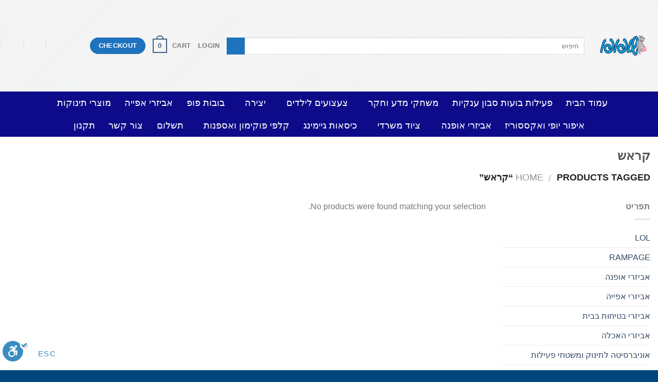

--- FILE ---
content_type: image/svg+xml
request_url: https://www.cybertech.co.il/credits/credit-w.svg
body_size: 3812
content:
<?xml version="1.0" encoding="utf-8"?>
<!-- Generator: Adobe Illustrator 22.1.0, SVG Export Plug-In . SVG Version: 6.00 Build 0)  -->
<svg version="1.1" id="Layer_1" xmlns="http://www.w3.org/2000/svg" xmlns:xlink="http://www.w3.org/1999/xlink" x="0px" y="0px"
	 width="134px" height="26px" style="enable-background:new 0 0 131.1 25.9;" xml:space="preserve">
<style type="text/css">
	.st0{fill:#FFFFFF;}
	.st1{fill:none;}
	.st2{opacity:0.9;fill:#FFFFFF;}
	.st3{fill-rule:evenodd;clip-rule:evenodd;fill:#4E4D4D;}
</style>
<g>
	<g>
		<path class="st0" d="M33.1,7.2c-1.6,0-2.9,0.4-3.6,1.2c-0.8,0.8-1.4,2.3-1.8,4.5c-0.4,2.2-0.4,3.7,0,4.6c0.4,0.9,1.5,1.3,3.3,1.3
			l3.2-0.2l-0.1,0.8c-1.5,0.2-2.5,0.2-3.2,0.2c-2.1,0-3.4-0.5-4-1.5c-0.5-1-0.6-2.7-0.2-5.3c0.4-2.5,1.1-4.3,2.1-5.2
			c1-1,2.4-1.4,4.4-1.4l3.1,0.3l-0.2,0.8C34.7,7.2,33.7,7.2,33.1,7.2z"/>
		<path class="st0" d="M38.2,6.6h1l1.7,12.1H42l6-12.1h1l-9.3,18.9h-1l2.9-5.9H40L38.2,6.6z"/>
		<path class="st0" d="M52.5,7.4c1.6-0.7,3.2-1,4.8-1s2.6,0.5,3.1,1.5c0.4,1,0.4,2.7,0,5.2c-0.4,2.4-1.2,4.2-2.2,5.2s-2.7,1.5-5,1.5
			c-1.2,0-2.3-0.1-3.3-0.2l-0.6-0.1l3.4-18.9h1L52.5,7.4z M50.4,18.7c1.3,0.1,2.4,0.2,3.3,0.2c0.8,0,1.6-0.1,2.3-0.3
			c0.7-0.2,1.3-0.6,1.7-1.2s0.8-1.2,1-1.8c0.2-0.7,0.5-1.6,0.7-2.7c0.4-2,0.4-3.5,0.1-4.4c-0.3-0.9-1.1-1.3-2.5-1.3
			c-0.7,0-1.4,0.1-2.2,0.3C54,7.7,53.4,7.8,53,8l-0.6,0.3L50.4,18.7z"/>
		<path class="st0" d="M71.1,18.7l0.8-0.1l-0.1,0.8c-2,0.2-3.6,0.2-4.8,0.2c-1.8,0-3-0.6-3.5-1.7s-0.6-2.8-0.1-5
			c0.8-4.5,3-6.7,6.5-6.7c1.6,0,2.8,0.5,3.4,1.5c0.6,1,0.8,2.6,0.4,4.7l-0.2,0.9h-9.2c-0.3,1.9-0.3,3.2,0.1,4.2
			c0.4,0.9,1.3,1.4,2.7,1.4C68.4,18.9,69.8,18.8,71.1,18.7z M64.4,12.6h8.2c0.4-2,0.3-3.3-0.2-4.2c-0.5-0.8-1.4-1.2-2.8-1.2
			C66.8,7.2,65,9,64.4,12.6z"/>
		<path class="st0" d="M75.7,19.5l2.4-12.9H79l-0.4,2c0.6-0.4,1.5-0.9,2.6-1.3c1.1-0.5,2.1-0.8,3-0.9L84,7.3
			c-0.8,0.2-1.6,0.4-2.6,0.8c-0.9,0.4-1.6,0.7-2.2,1l-0.8,0.4l-1.9,10.1h-0.8V19.5z"/>
		<path class="st0" d="M92.9,8.2h-4.2l-1.2,6.2c-0.3,1.5-0.3,2.5-0.2,2.9c0.1,0.5,0.6,0.7,1.4,0.7l2.3-0.2l-0.2,1.6
			c-1.2,0.2-2.1,0.3-2.7,0.3c-1.3,0-2.2-0.3-2.6-1s-0.4-1.9-0.1-3.7l1.3-6.8h-1.8l0.3-1.7H87l0.7-4h1.9l-0.7,4H93L92.9,8.2z"/>
		<path class="st0" d="M102.2,17.9l0.8-0.1l-0.2,1.5c-2,0.3-3.7,0.4-5.1,0.4c-1.9,0-3.1-0.5-3.7-1.6s-0.7-2.8-0.2-5
			c0.8-4.5,3.1-6.8,6.7-6.8c1.7,0,3,0.5,3.6,1.5c0.7,1,0.8,2.5,0.4,4.6l-0.4,1.5h-8.6c-0.3,1.4-0.2,2.5,0.2,3.2c0.4,0.7,1.2,1,2.5,1
			C99.6,18,100.9,18,102.2,17.9z M102.6,12.3c0.3-1.6,0.3-2.7-0.1-3.4c-0.4-0.7-1.2-1-2.3-1c-1.2,0-2.1,0.3-2.8,1
			c-0.7,0.7-1.2,1.8-1.5,3.3h6.7V12.3z"/>
		<path class="st0" d="M113.6,6.3c0.6,0,1.5,0.1,2.8,0.3l0.6,0.1l-0.3,1.6c-1.4-0.2-2.4-0.2-3-0.2c-1.5,0-2.5,0.4-3.2,1
			c-0.7,0.7-1.2,2-1.5,3.9c-0.4,1.9-0.4,3.2,0,3.9c0.4,0.7,1.3,1.1,2.9,1.1l3.1-0.2l-0.2,1.6c-1.7,0.2-2.9,0.4-3.7,0.4
			c-2,0-3.3-0.5-3.9-1.5s-0.6-2.8-0.2-5.2c0.5-2.5,1.2-4.2,2.2-5.2C110.2,6.8,111.6,6.3,113.6,6.3z"/>
		<path class="st0" d="M119.5,19.5h-1.9l3.6-18.6h1.9l-1.2,6.4c1.5-0.7,2.9-1,4.2-1c1.7,0,2.8,0.5,3.2,1.4s0.4,2.6-0.1,5l-1.3,6.8
			H126l1.3-6.8c0.3-1.8,0.4-3,0.2-3.7c-0.2-0.7-0.9-1-2.1-1c-1.1,0-2.2,0.2-3.3,0.6l-0.5,0.2L119.5,19.5z"/>
	</g>
</g>
<g>
	<g>
		<g>
			<path class="st1" d="M8.6,6.5C6,7.6,4.3,10.2,4.3,13.2c0.1,3.9,3.2,7,7,7.2c3.1,0.1,5.8-1.8,6.9-4.5"/>
			<path class="st0" d="M11.4,20.3c-3.9-0.1-7-3.3-7-7.2c0-3,1.7-5.6,4.2-6.7V2.8C4.1,4.1,0.9,8.2,0.9,13.1
				c0,5.8,4.8,10.6,10.7,10.6c4.9,0,9-3.3,10.3-7.9h-3.6C17.2,18.6,14.5,20.4,11.4,20.3z"/>
		</g>
		<path class="st2" d="M22.2,13c0,0.3,0,0.7,0,1h-3.4c0-0.3,0.1-0.6,0.1-0.9c0-1.4-0.4-2.7-1.1-3.8l-6,6c-0.7,0.7-1.7,0.7-2.4,0
			c-0.3-0.3-0.5-0.8-0.5-1.2c0-0.4,0.2-0.9,0.5-1.2l6-6c-1.1-0.7-2.4-1.1-3.8-1.1c-0.4,0-0.8,0-1.2,0.1V2.5c0.4,0,0.8-0.1,1.2-0.1
			C17.5,2.4,22.2,7.2,22.2,13z"/>
	</g>
</g>
</svg>
